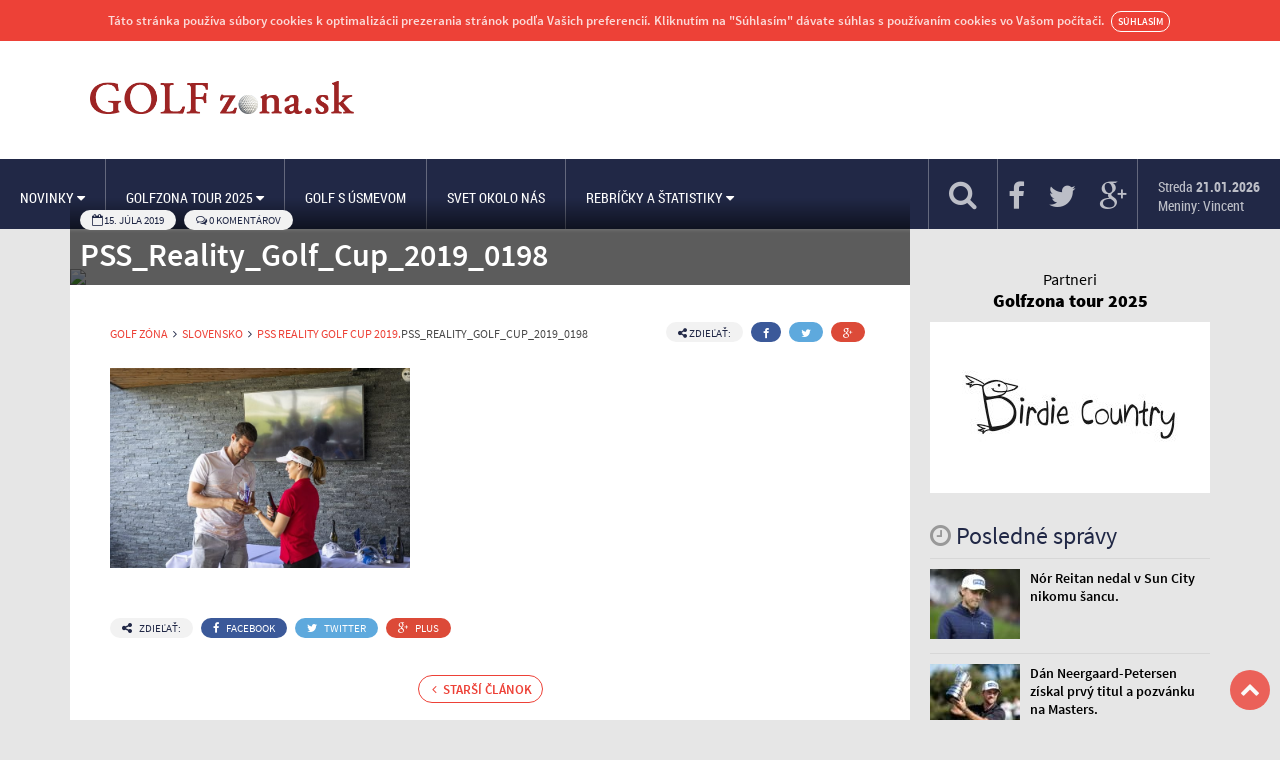

--- FILE ---
content_type: text/html; charset=UTF-8
request_url: https://www.golfzona.sk/slovensko/pss-reality-golf-cup-2019/attachment/pss_reality_golf_cup_2019_0198/
body_size: 12738
content:
<!doctype html>
<!--[if lt IE 7]>      <html class="no-js lt-ie9 lt-ie8 lt-ie7" lang="sk"> <![endif]-->
<!--[if IE 7]>         <html class="no-js lt-ie9 lt-ie8" lang="sk"> <![endif]-->
<!--[if IE 8]>         <html class="no-js lt-ie9" lang="sk"> <![endif]-->
<!--[if gt IE 8]><!--> <html class="no-js" lang="sk"> <!--<![endif]-->
    <html class="no-js" lang="sk-SK">
        <head>
            <meta charset="utf-8">
            <meta http-equiv="X-UA-Compatible" content="IE=edge,chrome=1">
            <meta id="viewport" name="viewport" content="width=device-width, initial-scale=1">
            <meta http-equiv="Cache-control" content="public">

            <link rel="alternate" type="application/rss+xml" title="Golf Zóna Feed" href="https://www.golfzona.sk/feed/">

            <script>
                // Viewport settings
                function setViewport() {
                    if (screen.width <= 480) {
                        document.getElementById("viewport").setAttribute("content", "width=480");
                    }
                    else {
                        document.getElementById("viewport").setAttribute("content", "width=device-width, initial-scale=1");
                    }
                }
                setViewport();
                // Listen for orientation changes
                window.addEventListener("orientationchange", function () {
                    setViewport();
                }, false);
            </script>

            <meta name='robots' content='index, follow, max-image-preview:large, max-snippet:-1, max-video-preview:-1' />

	<!-- This site is optimized with the Yoast SEO plugin v26.6 - https://yoast.com/wordpress/plugins/seo/ -->
	<title>PSS_Reality_Golf_Cup_2019_0198 - Golf Zóna</title>
	<link rel="canonical" href="https://www.golfzona.sk/slovensko/pss-reality-golf-cup-2019/attachment/pss_reality_golf_cup_2019_0198/" />
	<meta property="og:locale" content="sk_SK" />
	<meta property="og:type" content="article" />
	<meta property="og:title" content="PSS_Reality_Golf_Cup_2019_0198 - Golf Zóna" />
	<meta property="og:url" content="https://www.golfzona.sk/slovensko/pss-reality-golf-cup-2019/attachment/pss_reality_golf_cup_2019_0198/" />
	<meta property="og:site_name" content="Golf Zóna" />
	<meta property="article:publisher" content="https://www.facebook.com/pages/Golfzona/39644203733" />
	<meta property="og:image" content="https://www.golfzona.sk/slovensko/pss-reality-golf-cup-2019/attachment/pss_reality_golf_cup_2019_0198" />
	<meta property="og:image:width" content="6720" />
	<meta property="og:image:height" content="4480" />
	<meta property="og:image:type" content="image/jpeg" />
	<meta name="twitter:card" content="summary_large_image" />
	<script type="application/ld+json" class="yoast-schema-graph">{"@context":"https://schema.org","@graph":[{"@type":"WebPage","@id":"https://www.golfzona.sk/slovensko/pss-reality-golf-cup-2019/attachment/pss_reality_golf_cup_2019_0198/","url":"https://www.golfzona.sk/slovensko/pss-reality-golf-cup-2019/attachment/pss_reality_golf_cup_2019_0198/","name":"PSS_Reality_Golf_Cup_2019_0198 - Golf Zóna","isPartOf":{"@id":"http://www.golfzona.sk/#website"},"primaryImageOfPage":{"@id":"https://www.golfzona.sk/slovensko/pss-reality-golf-cup-2019/attachment/pss_reality_golf_cup_2019_0198/#primaryimage"},"image":{"@id":"https://www.golfzona.sk/slovensko/pss-reality-golf-cup-2019/attachment/pss_reality_golf_cup_2019_0198/#primaryimage"},"thumbnailUrl":"https://www.golfzona.sk/wp-content/uploads/2019/07/PSS_Reality_Golf_Cup_2019_0198.jpg","datePublished":"2019-07-15T10:34:02+00:00","breadcrumb":{"@id":"https://www.golfzona.sk/slovensko/pss-reality-golf-cup-2019/attachment/pss_reality_golf_cup_2019_0198/#breadcrumb"},"inLanguage":"sk-SK","potentialAction":[{"@type":"ReadAction","target":["https://www.golfzona.sk/slovensko/pss-reality-golf-cup-2019/attachment/pss_reality_golf_cup_2019_0198/"]}]},{"@type":"ImageObject","inLanguage":"sk-SK","@id":"https://www.golfzona.sk/slovensko/pss-reality-golf-cup-2019/attachment/pss_reality_golf_cup_2019_0198/#primaryimage","url":"https://www.golfzona.sk/wp-content/uploads/2019/07/PSS_Reality_Golf_Cup_2019_0198.jpg","contentUrl":"https://www.golfzona.sk/wp-content/uploads/2019/07/PSS_Reality_Golf_Cup_2019_0198.jpg","width":6720,"height":4480},{"@type":"BreadcrumbList","@id":"https://www.golfzona.sk/slovensko/pss-reality-golf-cup-2019/attachment/pss_reality_golf_cup_2019_0198/#breadcrumb","itemListElement":[{"@type":"ListItem","position":1,"name":"Domáca stránka","item":"http://www.golfzona.sk/"},{"@type":"ListItem","position":2,"name":"PSS Reality Golf Cup 2019.","item":"http://www.golfzona.sk/slovensko/pss-reality-golf-cup-2019/"},{"@type":"ListItem","position":3,"name":"PSS_Reality_Golf_Cup_2019_0198"}]},{"@type":"WebSite","@id":"http://www.golfzona.sk/#website","url":"http://www.golfzona.sk/","name":"Golf Zóna","description":"Golf na Slovensku a vo svete","potentialAction":[{"@type":"SearchAction","target":{"@type":"EntryPoint","urlTemplate":"http://www.golfzona.sk/?s={search_term_string}"},"query-input":{"@type":"PropertyValueSpecification","valueRequired":true,"valueName":"search_term_string"}}],"inLanguage":"sk-SK"}]}</script>
	<!-- / Yoast SEO plugin. -->


<link rel="alternate" type="application/rss+xml" title="RSS kanál komentárov webu Golf Zóna &raquo; ku článku PSS_Reality_Golf_Cup_2019_0198" href="https://www.golfzona.sk/slovensko/pss-reality-golf-cup-2019/attachment/pss_reality_golf_cup_2019_0198/feed/" />
<link rel="alternate" title="oEmbed (JSON)" type="application/json+oembed" href="https://www.golfzona.sk/wp-json/oembed/1.0/embed?url=https%3A%2F%2Fwww.golfzona.sk%2Fslovensko%2Fpss-reality-golf-cup-2019%2Fattachment%2Fpss_reality_golf_cup_2019_0198%2F" />
<link rel="alternate" title="oEmbed (XML)" type="text/xml+oembed" href="https://www.golfzona.sk/wp-json/oembed/1.0/embed?url=https%3A%2F%2Fwww.golfzona.sk%2Fslovensko%2Fpss-reality-golf-cup-2019%2Fattachment%2Fpss_reality_golf_cup_2019_0198%2F&#038;format=xml" />
<style id='wp-img-auto-sizes-contain-inline-css' type='text/css'>
img:is([sizes=auto i],[sizes^="auto," i]){contain-intrinsic-size:3000px 1500px}
/*# sourceURL=wp-img-auto-sizes-contain-inline-css */
</style>
<link rel='stylesheet' id='dashicons-css' href='https://www.golfzona.sk/wp-includes/css/dashicons.min.css?ver=3b9ded090bc6ccf5e141731a34986533' type='text/css' media='all' />
<link rel='stylesheet' id='post-views-counter-frontend-css' href='https://www.golfzona.sk/wp-content/plugins/post-views-counter/css/frontend.min.css?ver=1.6.0' type='text/css' media='all' />
<style id='wp-emoji-styles-inline-css' type='text/css'>

	img.wp-smiley, img.emoji {
		display: inline !important;
		border: none !important;
		box-shadow: none !important;
		height: 1em !important;
		width: 1em !important;
		margin: 0 0.07em !important;
		vertical-align: -0.1em !important;
		background: none !important;
		padding: 0 !important;
	}
/*# sourceURL=wp-emoji-styles-inline-css */
</style>
<link rel='stylesheet' id='wp-block-library-css' href='https://www.golfzona.sk/wp-includes/css/dist/block-library/style.min.css?ver=3b9ded090bc6ccf5e141731a34986533' type='text/css' media='all' />
<style id='global-styles-inline-css' type='text/css'>
:root{--wp--preset--aspect-ratio--square: 1;--wp--preset--aspect-ratio--4-3: 4/3;--wp--preset--aspect-ratio--3-4: 3/4;--wp--preset--aspect-ratio--3-2: 3/2;--wp--preset--aspect-ratio--2-3: 2/3;--wp--preset--aspect-ratio--16-9: 16/9;--wp--preset--aspect-ratio--9-16: 9/16;--wp--preset--color--black: #000000;--wp--preset--color--cyan-bluish-gray: #abb8c3;--wp--preset--color--white: #ffffff;--wp--preset--color--pale-pink: #f78da7;--wp--preset--color--vivid-red: #cf2e2e;--wp--preset--color--luminous-vivid-orange: #ff6900;--wp--preset--color--luminous-vivid-amber: #fcb900;--wp--preset--color--light-green-cyan: #7bdcb5;--wp--preset--color--vivid-green-cyan: #00d084;--wp--preset--color--pale-cyan-blue: #8ed1fc;--wp--preset--color--vivid-cyan-blue: #0693e3;--wp--preset--color--vivid-purple: #9b51e0;--wp--preset--gradient--vivid-cyan-blue-to-vivid-purple: linear-gradient(135deg,rgb(6,147,227) 0%,rgb(155,81,224) 100%);--wp--preset--gradient--light-green-cyan-to-vivid-green-cyan: linear-gradient(135deg,rgb(122,220,180) 0%,rgb(0,208,130) 100%);--wp--preset--gradient--luminous-vivid-amber-to-luminous-vivid-orange: linear-gradient(135deg,rgb(252,185,0) 0%,rgb(255,105,0) 100%);--wp--preset--gradient--luminous-vivid-orange-to-vivid-red: linear-gradient(135deg,rgb(255,105,0) 0%,rgb(207,46,46) 100%);--wp--preset--gradient--very-light-gray-to-cyan-bluish-gray: linear-gradient(135deg,rgb(238,238,238) 0%,rgb(169,184,195) 100%);--wp--preset--gradient--cool-to-warm-spectrum: linear-gradient(135deg,rgb(74,234,220) 0%,rgb(151,120,209) 20%,rgb(207,42,186) 40%,rgb(238,44,130) 60%,rgb(251,105,98) 80%,rgb(254,248,76) 100%);--wp--preset--gradient--blush-light-purple: linear-gradient(135deg,rgb(255,206,236) 0%,rgb(152,150,240) 100%);--wp--preset--gradient--blush-bordeaux: linear-gradient(135deg,rgb(254,205,165) 0%,rgb(254,45,45) 50%,rgb(107,0,62) 100%);--wp--preset--gradient--luminous-dusk: linear-gradient(135deg,rgb(255,203,112) 0%,rgb(199,81,192) 50%,rgb(65,88,208) 100%);--wp--preset--gradient--pale-ocean: linear-gradient(135deg,rgb(255,245,203) 0%,rgb(182,227,212) 50%,rgb(51,167,181) 100%);--wp--preset--gradient--electric-grass: linear-gradient(135deg,rgb(202,248,128) 0%,rgb(113,206,126) 100%);--wp--preset--gradient--midnight: linear-gradient(135deg,rgb(2,3,129) 0%,rgb(40,116,252) 100%);--wp--preset--font-size--small: 13px;--wp--preset--font-size--medium: 20px;--wp--preset--font-size--large: 36px;--wp--preset--font-size--x-large: 42px;--wp--preset--spacing--20: 0.44rem;--wp--preset--spacing--30: 0.67rem;--wp--preset--spacing--40: 1rem;--wp--preset--spacing--50: 1.5rem;--wp--preset--spacing--60: 2.25rem;--wp--preset--spacing--70: 3.38rem;--wp--preset--spacing--80: 5.06rem;--wp--preset--shadow--natural: 6px 6px 9px rgba(0, 0, 0, 0.2);--wp--preset--shadow--deep: 12px 12px 50px rgba(0, 0, 0, 0.4);--wp--preset--shadow--sharp: 6px 6px 0px rgba(0, 0, 0, 0.2);--wp--preset--shadow--outlined: 6px 6px 0px -3px rgb(255, 255, 255), 6px 6px rgb(0, 0, 0);--wp--preset--shadow--crisp: 6px 6px 0px rgb(0, 0, 0);}:where(.is-layout-flex){gap: 0.5em;}:where(.is-layout-grid){gap: 0.5em;}body .is-layout-flex{display: flex;}.is-layout-flex{flex-wrap: wrap;align-items: center;}.is-layout-flex > :is(*, div){margin: 0;}body .is-layout-grid{display: grid;}.is-layout-grid > :is(*, div){margin: 0;}:where(.wp-block-columns.is-layout-flex){gap: 2em;}:where(.wp-block-columns.is-layout-grid){gap: 2em;}:where(.wp-block-post-template.is-layout-flex){gap: 1.25em;}:where(.wp-block-post-template.is-layout-grid){gap: 1.25em;}.has-black-color{color: var(--wp--preset--color--black) !important;}.has-cyan-bluish-gray-color{color: var(--wp--preset--color--cyan-bluish-gray) !important;}.has-white-color{color: var(--wp--preset--color--white) !important;}.has-pale-pink-color{color: var(--wp--preset--color--pale-pink) !important;}.has-vivid-red-color{color: var(--wp--preset--color--vivid-red) !important;}.has-luminous-vivid-orange-color{color: var(--wp--preset--color--luminous-vivid-orange) !important;}.has-luminous-vivid-amber-color{color: var(--wp--preset--color--luminous-vivid-amber) !important;}.has-light-green-cyan-color{color: var(--wp--preset--color--light-green-cyan) !important;}.has-vivid-green-cyan-color{color: var(--wp--preset--color--vivid-green-cyan) !important;}.has-pale-cyan-blue-color{color: var(--wp--preset--color--pale-cyan-blue) !important;}.has-vivid-cyan-blue-color{color: var(--wp--preset--color--vivid-cyan-blue) !important;}.has-vivid-purple-color{color: var(--wp--preset--color--vivid-purple) !important;}.has-black-background-color{background-color: var(--wp--preset--color--black) !important;}.has-cyan-bluish-gray-background-color{background-color: var(--wp--preset--color--cyan-bluish-gray) !important;}.has-white-background-color{background-color: var(--wp--preset--color--white) !important;}.has-pale-pink-background-color{background-color: var(--wp--preset--color--pale-pink) !important;}.has-vivid-red-background-color{background-color: var(--wp--preset--color--vivid-red) !important;}.has-luminous-vivid-orange-background-color{background-color: var(--wp--preset--color--luminous-vivid-orange) !important;}.has-luminous-vivid-amber-background-color{background-color: var(--wp--preset--color--luminous-vivid-amber) !important;}.has-light-green-cyan-background-color{background-color: var(--wp--preset--color--light-green-cyan) !important;}.has-vivid-green-cyan-background-color{background-color: var(--wp--preset--color--vivid-green-cyan) !important;}.has-pale-cyan-blue-background-color{background-color: var(--wp--preset--color--pale-cyan-blue) !important;}.has-vivid-cyan-blue-background-color{background-color: var(--wp--preset--color--vivid-cyan-blue) !important;}.has-vivid-purple-background-color{background-color: var(--wp--preset--color--vivid-purple) !important;}.has-black-border-color{border-color: var(--wp--preset--color--black) !important;}.has-cyan-bluish-gray-border-color{border-color: var(--wp--preset--color--cyan-bluish-gray) !important;}.has-white-border-color{border-color: var(--wp--preset--color--white) !important;}.has-pale-pink-border-color{border-color: var(--wp--preset--color--pale-pink) !important;}.has-vivid-red-border-color{border-color: var(--wp--preset--color--vivid-red) !important;}.has-luminous-vivid-orange-border-color{border-color: var(--wp--preset--color--luminous-vivid-orange) !important;}.has-luminous-vivid-amber-border-color{border-color: var(--wp--preset--color--luminous-vivid-amber) !important;}.has-light-green-cyan-border-color{border-color: var(--wp--preset--color--light-green-cyan) !important;}.has-vivid-green-cyan-border-color{border-color: var(--wp--preset--color--vivid-green-cyan) !important;}.has-pale-cyan-blue-border-color{border-color: var(--wp--preset--color--pale-cyan-blue) !important;}.has-vivid-cyan-blue-border-color{border-color: var(--wp--preset--color--vivid-cyan-blue) !important;}.has-vivid-purple-border-color{border-color: var(--wp--preset--color--vivid-purple) !important;}.has-vivid-cyan-blue-to-vivid-purple-gradient-background{background: var(--wp--preset--gradient--vivid-cyan-blue-to-vivid-purple) !important;}.has-light-green-cyan-to-vivid-green-cyan-gradient-background{background: var(--wp--preset--gradient--light-green-cyan-to-vivid-green-cyan) !important;}.has-luminous-vivid-amber-to-luminous-vivid-orange-gradient-background{background: var(--wp--preset--gradient--luminous-vivid-amber-to-luminous-vivid-orange) !important;}.has-luminous-vivid-orange-to-vivid-red-gradient-background{background: var(--wp--preset--gradient--luminous-vivid-orange-to-vivid-red) !important;}.has-very-light-gray-to-cyan-bluish-gray-gradient-background{background: var(--wp--preset--gradient--very-light-gray-to-cyan-bluish-gray) !important;}.has-cool-to-warm-spectrum-gradient-background{background: var(--wp--preset--gradient--cool-to-warm-spectrum) !important;}.has-blush-light-purple-gradient-background{background: var(--wp--preset--gradient--blush-light-purple) !important;}.has-blush-bordeaux-gradient-background{background: var(--wp--preset--gradient--blush-bordeaux) !important;}.has-luminous-dusk-gradient-background{background: var(--wp--preset--gradient--luminous-dusk) !important;}.has-pale-ocean-gradient-background{background: var(--wp--preset--gradient--pale-ocean) !important;}.has-electric-grass-gradient-background{background: var(--wp--preset--gradient--electric-grass) !important;}.has-midnight-gradient-background{background: var(--wp--preset--gradient--midnight) !important;}.has-small-font-size{font-size: var(--wp--preset--font-size--small) !important;}.has-medium-font-size{font-size: var(--wp--preset--font-size--medium) !important;}.has-large-font-size{font-size: var(--wp--preset--font-size--large) !important;}.has-x-large-font-size{font-size: var(--wp--preset--font-size--x-large) !important;}
/*# sourceURL=global-styles-inline-css */
</style>

<style id='classic-theme-styles-inline-css' type='text/css'>
/*! This file is auto-generated */
.wp-block-button__link{color:#fff;background-color:#32373c;border-radius:9999px;box-shadow:none;text-decoration:none;padding:calc(.667em + 2px) calc(1.333em + 2px);font-size:1.125em}.wp-block-file__button{background:#32373c;color:#fff;text-decoration:none}
/*# sourceURL=/wp-includes/css/classic-themes.min.css */
</style>
<link rel='stylesheet' id='wp-components-css' href='https://www.golfzona.sk/wp-includes/css/dist/components/style.min.css?ver=3b9ded090bc6ccf5e141731a34986533' type='text/css' media='all' />
<link rel='stylesheet' id='wp-preferences-css' href='https://www.golfzona.sk/wp-includes/css/dist/preferences/style.min.css?ver=3b9ded090bc6ccf5e141731a34986533' type='text/css' media='all' />
<link rel='stylesheet' id='wp-block-editor-css' href='https://www.golfzona.sk/wp-includes/css/dist/block-editor/style.min.css?ver=3b9ded090bc6ccf5e141731a34986533' type='text/css' media='all' />
<link rel='stylesheet' id='popup-maker-block-library-style-css' href='https://www.golfzona.sk/wp-content/plugins/popup-maker/dist/packages/block-library-style.css?ver=dbea705cfafe089d65f1' type='text/css' media='all' />
<link rel='stylesheet' id='contact-form-7-css' href='https://www.golfzona.sk/wp-content/plugins/contact-form-7/includes/css/styles.css?ver=6.1.4' type='text/css' media='all' />
<link rel='stylesheet' id='responsive-lightbox-swipebox-css' href='https://www.golfzona.sk/wp-content/plugins/responsive-lightbox/assets/swipebox/swipebox.min.css?ver=1.5.2' type='text/css' media='all' />
<link rel='stylesheet' id='crp-style-rounded-thumbs-css' href='https://www.golfzona.sk/wp-content/plugins/contextual-related-posts/css/rounded-thumbs.min.css?ver=4.1.0' type='text/css' media='all' />
<style id='crp-style-rounded-thumbs-inline-css' type='text/css'>

			.crp_related.crp-rounded-thumbs a {
				width: 150px;
                height: 150px;
				text-decoration: none;
			}
			.crp_related.crp-rounded-thumbs img {
				max-width: 150px;
				margin: auto;
			}
			.crp_related.crp-rounded-thumbs .crp_title {
				width: 100%;
			}
			
/*# sourceURL=crp-style-rounded-thumbs-inline-css */
</style>
<link rel='stylesheet' id='app-css' href='https://www.golfzona.sk/wp-content/themes/golfzona/assets/css/app.css' type='text/css' media='all' />
<script type="text/javascript" src="https://www.golfzona.sk/wp-content/themes/golfzona/assets/bower_components/jquery/dist/jquery.min.js" id="jquery-js"></script>
<script type="text/javascript" defer src="https://www.golfzona.sk/wp-content/plugins/responsive-lightbox/assets/swipebox/jquery.swipebox.min.js?ver=1.5.2" id="responsive-lightbox-swipebox-js"></script>
<script type="text/javascript" defer src="https://www.golfzona.sk/wp-includes/js/underscore.min.js?ver=1.13.7" id="underscore-js"></script>
<script type="text/javascript" defer src="https://www.golfzona.sk/wp-content/plugins/responsive-lightbox/assets/infinitescroll/infinite-scroll.pkgd.min.js?ver=4.0.1" id="responsive-lightbox-infinite-scroll-js"></script>
<script type="text/javascript" id="responsive-lightbox-js-before">
/* <![CDATA[ */
var rlArgs = {"script":"swipebox","selector":"lightbox","customEvents":"","activeGalleries":true,"animation":true,"hideCloseButtonOnMobile":false,"removeBarsOnMobile":false,"hideBars":true,"hideBarsDelay":5000,"videoMaxWidth":1080,"useSVG":true,"loopAtEnd":false,"woocommerce_gallery":false,"ajaxurl":"https:\/\/www.golfzona.sk\/wp-admin\/admin-ajax.php","nonce":"9f6298686f","preview":false,"postId":6068,"scriptExtension":false};

//# sourceURL=responsive-lightbox-js-before
/* ]]> */
</script>
<script type="text/javascript" defer src="https://www.golfzona.sk/wp-content/plugins/responsive-lightbox/js/front.js?ver=2.5.5" id="responsive-lightbox-js"></script>
<link rel="https://api.w.org/" href="https://www.golfzona.sk/wp-json/" /><link rel="alternate" title="JSON" type="application/json" href="https://www.golfzona.sk/wp-json/wp/v2/media/6068" /><link rel="EditURI" type="application/rsd+xml" title="RSD" href="https://www.golfzona.sk/xmlrpc.php?rsd" />

<link rel='shortlink' href='https://www.golfzona.sk/?p=6068' />

<!-- This site is using AdRotate v5.17.1 to display their advertisements - https://ajdg.solutions/ -->
<!-- AdRotate CSS -->
<style type="text/css" media="screen">
	.g { margin:0px; padding:0px; overflow:hidden; line-height:1; zoom:1; }
	.g img { height:auto; }
	.g-col { position:relative; float:left; }
	.g-col:first-child { margin-left: 0; }
	.g-col:last-child { margin-right: 0; }
	@media only screen and (max-width: 480px) {
		.g-col, .g-dyn, .g-single { width:100%; margin-left:0; margin-right:0; }
	}
</style>
<!-- /AdRotate CSS -->

<script type="text/javascript">
(function(url){
	if(/(?:Chrome\/26\.0\.1410\.63 Safari\/537\.31|WordfenceTestMonBot)/.test(navigator.userAgent)){ return; }
	var addEvent = function(evt, handler) {
		if (window.addEventListener) {
			document.addEventListener(evt, handler, false);
		} else if (window.attachEvent) {
			document.attachEvent('on' + evt, handler);
		}
	};
	var removeEvent = function(evt, handler) {
		if (window.removeEventListener) {
			document.removeEventListener(evt, handler, false);
		} else if (window.detachEvent) {
			document.detachEvent('on' + evt, handler);
		}
	};
	var evts = 'contextmenu dblclick drag dragend dragenter dragleave dragover dragstart drop keydown keypress keyup mousedown mousemove mouseout mouseover mouseup mousewheel scroll'.split(' ');
	var logHuman = function() {
		if (window.wfLogHumanRan) { return; }
		window.wfLogHumanRan = true;
		var wfscr = document.createElement('script');
		wfscr.type = 'text/javascript';
		wfscr.async = true;
		wfscr.src = url + '&r=' + Math.random();
		(document.getElementsByTagName('head')[0]||document.getElementsByTagName('body')[0]).appendChild(wfscr);
		for (var i = 0; i < evts.length; i++) {
			removeEvent(evts[i], logHuman);
		}
	};
	for (var i = 0; i < evts.length; i++) {
		addEvent(evts[i], logHuman);
	}
})('//www.golfzona.sk/?wordfence_lh=1&hid=C0A96A72BC69200CFAE6DF06FFEF6FB7');
</script>
            <link rel="apple-touch-icon-precomposed" sizes="57x57" href="https://www.golfzona.sk/wp-content/themes/golfzona/assets/favicon/apple-touch-icon-57x57.png" />
            <link rel="apple-touch-icon-precomposed" sizes="114x114" href="https://www.golfzona.sk/wp-content/themes/golfzona/assets/favicon/apple-touch-icon-114x114.png" />
            <link rel="apple-touch-icon-precomposed" sizes="72x72" href="https://www.golfzona.sk/wp-content/themes/golfzona/assets/favicon/apple-touch-icon-72x72.png" />
            <link rel="apple-touch-icon-precomposed" sizes="144x144" href="https://www.golfzona.sk/wp-content/themes/golfzona/assets/favicon/apple-touch-icon-144x144.png" />
            <link rel="apple-touch-icon-precomposed" sizes="60x60" href="https://www.golfzona.sk/wp-content/themes/golfzona/assets/favicon/apple-touch-icon-60x60.png" />
            <link rel="apple-touch-icon-precomposed" sizes="120x120" href="https://www.golfzona.sk/wp-content/themes/golfzona/assets/favicon/apple-touch-icon-120x120.png" />
            <link rel="apple-touch-icon-precomposed" sizes="76x76" href="https://www.golfzona.sk/wp-content/themes/golfzona/assets/favicon/apple-touch-icon-76x76.png" />
            <link rel="apple-touch-icon-precomposed" sizes="152x152" href="https://www.golfzona.sk/wp-content/themes/golfzona/assets/favicon/apple-touch-icon-152x152.png" />
            <link rel="icon" type="image/png" href="https://www.golfzona.sk/wp-content/themes/golfzona/assets/favicon/favicon-196x196.png" sizes="196x196" />
            <link rel="icon" type="image/png" href="https://www.golfzona.sk/wp-content/themes/golfzona/assets/favicon/favicon-32x32.png" sizes="32x32" />
            <link rel="icon" type="image/png" href="https://www.golfzona.sk/wp-content/themes/golfzona/assets/favicon/favicon-16x16.png" sizes="16x16" />
            <link rel="icon" type="image/png" href="https://www.golfzona.sk/wp-content/themes/golfzona/assets/favicon/favicon-128.png" sizes="128x128" />
            <meta name="msapplication-TileColor" content="#FFFFFF" />
            <meta name="msapplication-TileImage" content="https://www.golfzona.sk/wp-content/themes/golfzona/assets/favicon/mstile-144x144.png" />

        </head>
<body >

    <!--[if lt IE 8]>
      <div class="alert alert-warning">
    You are using an <strong>outdated</strong> browser. Please <a href="http://browsehappy.com/">upgrade your browser</a> to improve your experience.      </div>
    <![endif]-->

    <!-- Facebook SDK -->
    <div id="fb-root"></div>
    <script>
        (function (d, s, id) {
            var js, fjs = d.getElementsByTagName(s)[0];
            if (d.getElementById(id))
                return;
            js = d.createElement(s);
            js.id = id;
            js.src = "//connect.facebook.net/sk_SK/sdk.js#xfbml=1&version=v2.3";
            fjs.parentNode.insertBefore(js, fjs);
        }(document, 'script', 'facebook-jssdk'));
    </script>

    <div id="cookie_hello" class="hello primary">Táto stránka používa súbory cookies k optimalizácii prezerania stránok podľa Vašich preferencií. Kliknutím na "Súhlasím" dávate súhlas s používaním cookies vo Vašom počítači. <a href="#" title="" class="btn close">Súhlasím</a></div>
    <div class="wrapper">
        <header class="banner">
    <div class="top_banner">
        <div class="container">
            <h1 id="logo">
                <a href="https://www.golfzona.sk/" title="Golf Zóna">
                    <img src="https://www.golfzona.sk/wp-content/themes/golfzona/assets/img/golfzona-logo.png" class="img-responsive" alt="Golf Zóna" />
                </a>
            </h1>
            <div class="top_ad">
                <!-- Either there are no banners, they are disabled or none qualified for this location! -->            </div>
        </div>
    </div>
    <div class="nav_banner">
        <div id="toggle" class="toggle">
            <div class="one"></div>
            <div class="two"></div>
            <div class="three"></div>
        </div>
        <nav id="menu">
            <ul class="second_nav">
                <li class="item_search">
                    <a href="#" title="Vyhľadávať na webe"><i class="fa fa-search"></i></a>
                    <div class="search_box">
                        <form role="search" method="get" class="search-form form-inline" action="https://www.golfzona.sk/">
                            <input type="search" class="form-control" placeholder="Zadajte text a stlačte enter" value="" name="s" />
                        </form>
                    </div>
                </li>
                <li class="item_social">
                                        <a href="#" title="Facebook" target="_blank"><i class="fa fa-facebook"></i></a>
                    <a href="#" title="Twitter" target="_blank"><i class="fa fa-twitter"></i></a>
                    <a href="#" title="Google Plus" target="_blank"><i class="fa fa-google-plus"></i></a>
                </li>
                <li class="item_day">
                    <a href="javascript:void(0)">Streda <strong>21.01.2026</strong><br>
                        Meniny:
                        Vincent</a>
                </li>
            </ul>
            <ul id="menu-primary-navigation" class="navigation"><li class="dropdown menu-novinky"><a class="dropdown-toggle" data-toggle="dropdown" data-target="#" href="http://www.golfzona.sk/">Novinky <i class="fa fa-caret-down"></i></a>
<ul class="submenu">
	<li class="menu-slovensko"><a href="https://www.golfzona.sk/slovensko/">Slovensko</a></li>
	<li class="menu-zahranicie"><a href="https://www.golfzona.sk/zahranicie/">Zahraničie</a></li>
	<li class="menu-ryder-cup"><a href="https://www.golfzona.sk/ryder-cup/">Ryder Cup</a></li>
	<li class="menu-svet-okolo-nas"><a href="https://www.golfzona.sk/svet-okolo-nas/">Svet okolo nás</a></li>
</ul>
</li>
<li class="dropdown menu-golfzona-tour-2025"><a class="dropdown-toggle" data-toggle="dropdown" data-target="#" href="http://golfzonatour.sk/">Golfzona Tour 2025 <i class="fa fa-caret-down"></i></a>
<ul class="submenu">
	<li class="menu-propozicie-golfzona-tour-2025"><a href="https://www.golfzona.sk/propozicie-golfzona-tour-2023/">Propozície GolfZóna Tour 2025</a></li>
	<li class="menu-terminy-golfzona-tour-2025"><a href="https://www.golfzona.sk/terminy-golfzona-tour-2023/">Termíny GolfZóna Tour 2025</a></li>
	<li class="menu-priebezne-vysledky-golfzona-tour-2025"><a href="https://www.golfzona.sk/priebezne-vysledky-golfzona-tour-2025/">Priebežné výsledky GolfZóna Tour 2025</a></li>
	<li class="menu-fotogalerie-golfzona-tour-2025"><a href="https://www.golfzona.sk/fotogalerie-golfzona-tour-2025/">Fotogalérie GolfZóna Tour 2025</a></li>
</ul>
</li>
<li class="menu-golf-s-usmevom"><a href="https://www.golfzona.sk/golf-s-usmevom/">Golf s úsmevom</a></li>
<li class="menu-svet-okolo-nas"><a href="https://www.golfzona.sk/svet-okolo-nas/">Svet okolo nás</a></li>
<li class="dropdown menu-rebricky-a-statistiky"><a class="dropdown-toggle" data-toggle="dropdown" data-target="#" href="https://www.golfzona.sk/rebricky-a-statistiky/">Rebríčky a štatistiky <i class="fa fa-caret-down"></i></a>
<ul class="submenu">
	<li class="menu-world-ranking"><a href="https://www.golfzona.sk/rebricky-statistiky/world-ranking/">World Ranking</a></li>
	<li class="menu-pga-tour"><a href="https://www.golfzona.sk/rebricky-statistiky/usa/">PGA Tour</a></li>
	<li class="menu-dp-world-tour"><a href="https://www.golfzona.sk/rebricky-statistiky/europa/">DP World Tour</a></li>
</ul>
</li>
</ul>        </nav>
    </div>
</header>        <div class="wrap" role="document">
                <div class="main_content article_detail">
        <main class="main" role="main">
            <article class="article">
                <div class="banner_item">
                    <figure class="banner_img">
                        <img src="http://66.172.33.221/dev/golfzona/wp-content/uploads/2015/07/golfzona-default-752x499.jpg" class="total-responsive"/>                    </figure>
                    <header class="banner_caption">
                        <div class="meta">
                                                        <div class="meta_item"><i class="fa fa-calendar-o"></i> 15. júla 2019</div>
                            <div class="meta_item"><a href="#comments" title=""><i class="fa fa-comments-o"></i> <span class="dsq-postid" data-dsqidentifier="6068 https://www.golfzona.sk/wp-content/uploads/2019/07/PSS_Reality_Golf_Cup_2019_0198.jpg">0 komentárov</span></a></div>
                        </div>
                        <h1 class="title">PSS_Reality_Golf_Cup_2019_0198</h1>
                    </header>
                </div>
                <div class="content">

                    <div class="meta share">
                        <div class="meta_item"><i class="fa fa-share-alt"></i> Zdieľať:</div>
                        <div class="meta_item fb"><a href="https://www.facebook.com/sharer/sharer.php?u=https%3A%2F%2Fwww.golfzona.sk%2Fslovensko%2Fpss-reality-golf-cup-2019%2Fattachment%2Fpss_reality_golf_cup_2019_0198%2F" target="_blank"><i class="fa fa-facebook"></i></a></div>
                        <div class="meta_item tw"><a href="https://twitter.com/intent/tweet?text=https%3A%2F%2Fwww.golfzona.sk%2Fslovensko%2Fpss-reality-golf-cup-2019%2Fattachment%2Fpss_reality_golf_cup_2019_0198%2F" target="_blank"><i class="fa fa-twitter"></i></a></div>
                        <div class="meta_item gp"><a href="https://plus.google.com/share?url=https%3A%2F%2Fwww.golfzona.sk%2Fslovensko%2Fpss-reality-golf-cup-2019%2Fattachment%2Fpss_reality_golf_cup_2019_0198%2F" target="_blank"><i class="fa fa-google-plus"></i></a></div>
                    </div>
                    <ol class="breadcrumb" xmlns:v="http://rdf.data-vocabulary.org/#">
    <!-- Breadcrumb NavXT 7.5.0 -->
<li><a rel="v:url" property="v:title" title="Go to Golf Zóna." href="https://www.golfzona.sk" class="home">Golf Zóna</a></li><li><a rel="v:url" property="v:title" title="Go to the Slovensko category archives." href="https://www.golfzona.sk/slovensko/" class="taxonomy category">Slovensko</a></li><li><a rel="v:url" property="v:title" title="Go to PSS Reality Golf Cup 2019.." href="https://www.golfzona.sk/slovensko/pss-reality-golf-cup-2019/" class="post post-post">PSS Reality Golf Cup 2019.</a></li><span typeof="v:Breadcrumb"><span property="v:title">PSS_Reality_Golf_Cup_2019_0198</span></span></ol>                                        <p class="attachment"><a class=" rl-gallery-link"  href='https://www.golfzona.sk/wp-content/uploads/2019/07/PSS_Reality_Golf_Cup_2019_0198.jpg' title="" data-rl_title="" data-rl_caption="" data-rel="lightbox-gallery-0"><img fetchpriority="high" decoding="async" width="300" height="200" src="https://www.golfzona.sk/wp-content/uploads/2019/07/PSS_Reality_Golf_Cup_2019_0198.jpg" class="attachment-medium size-medium" alt="" srcset="https://www.golfzona.sk/wp-content/uploads/2019/07/PSS_Reality_Golf_Cup_2019_0198.jpg 6720w, https://www.golfzona.sk/wp-content/uploads/2019/07/PSS_Reality_Golf_Cup_2019_0198-768x512.jpg 768w, https://www.golfzona.sk/wp-content/uploads/2019/07/PSS_Reality_Golf_Cup_2019_0198-752x499.jpg 752w" sizes="(max-width: 300px) 100vw, 300px" /></a></p>
                                    </div>
                <div class="meta share_bottom">
                    <div class="meta_item"><i class="fa fa-share-alt"></i> Zdieľať:</div>
                    <div class="meta_item fb"><a href="https://www.facebook.com/sharer/sharer.php?u=https%3A%2F%2Fwww.golfzona.sk%2Fslovensko%2Fpss-reality-golf-cup-2019%2Fattachment%2Fpss_reality_golf_cup_2019_0198%2F" target="_blank"><i class="fa fa-facebook"></i> Facebook</a></div>
                    <div class="meta_item tw"><a href="https://twitter.com/intent/tweet?text=https%3A%2F%2Fwww.golfzona.sk%2Fslovensko%2Fpss-reality-golf-cup-2019%2Fattachment%2Fpss_reality_golf_cup_2019_0198%2F" target="_blank"><i class="fa fa-twitter"></i> Twitter</a></div>
                    <div class="meta_item gp"><a href="https://plus.google.com/share?url=https%3A%2F%2Fwww.golfzona.sk%2Fslovensko%2Fpss-reality-golf-cup-2019%2Fattachment%2Fpss_reality_golf_cup_2019_0198%2F" target="_blank"><i class="fa fa-google-plus"></i> Plus</a></div>
                </div>

                <div class="post_pagination">
	                <span class="prev_posts"><a href="https://www.golfzona.sk/slovensko/pss-reality-golf-cup-2019/" rel="prev"><i class="fa fa-angle-left"></i> Starší článok</a></span>
                    <span class="next_posts"></span>
                </div>

                <div class="comments" id="comments">
                    <h2>Komentáre</h2>
                    
<div id="disqus_thread"></div>
                </div>
            </article>
        </main>
        <aside class="sidebar" role="complementary">
	<div class="partners side_banner_item">
	<h1 class="title">Partneri</h1>
	<h2 class="title">Golfzona tour 2025</h2>
	<div id="partners__slider">
					<div class="partners__item">
									<a href="https://www.anasoft.sk" target="_blank">
						<img src="https://www.golfzona.sk/wp-content/uploads/2018/11/1golfzona_280x171.jpg" alt="">
					</a>
								</div>
					<div class="partners__item">
									<a href="https://www.kovyt.sk" target="_blank">
						<img src="https://www.golfzona.sk/wp-content/uploads/2022/04/kovyt-logo-002.png" alt="">
					</a>
								</div>
					<div class="partners__item">
									<a href="https://www.birdiecountry.com" target="_blank">
						<img src="https://www.golfzona.sk/wp-content/uploads/2018/11/5golfzona_280x171.jpg" alt="">
					</a>
								</div>
					<div class="partners__item">
									<a href="https://www.budis.sk" target="_blank">
						<img src="https://www.golfzona.sk/wp-content/uploads/2023/04/Budis-logo.jpg" alt="">
					</a>
								</div>
					<div class="partners__item">
									<a href="https://www.fabrici.sk" target="_blank">
						<img src="https://www.golfzona.sk/wp-content/uploads/2018/11/10golfzona_280x171.jpg" alt="">
					</a>
								</div>
					<div class="partners__item">
									<a href="https://www.granden.sk" target="_blank">
						<img src="https://www.golfzona.sk/wp-content/uploads/2024/04/Logo-Granden.jpg" alt="">
					</a>
								</div>
					<div class="partners__item">
									<a href="https://www.lmreklama.sk" target="_blank">
						<img src="https://www.golfzona.sk/wp-content/uploads/2018/11/22golfzona_280x171.jpg" alt="">
					</a>
								</div>
					<div class="partners__item">
									<img src="https://www.golfzona.sk/wp-content/uploads/2024/04/Logo-Diverea.jpg" alt="">
								</div>
					<div class="partners__item">
									<a href="https://www.kmsgolf.sk" target="_blank">
						<img src="https://www.golfzona.sk/wp-content/uploads/2019/06/image1.jpeg" alt="">
					</a>
								</div>
					<div class="partners__item">
									<a href="https://www.globesy.sk/sk/" target="_blank">
						<img src="https://www.golfzona.sk/wp-content/uploads/2025/05/Logo_GLOBESY_Zakladne-002-scaled.jpg" alt="">
					</a>
								</div>
					<div class="partners__item">
									<a href="https://www.nicolaus.sk/" target="_blank">
						<img src="https://www.golfzona.sk/wp-content/uploads/2025/05/StN_Group_logo-002.jpg" alt="">
					</a>
								</div>
					<div class="partners__item">
									<a href="https://www.nicolaus.sk/produkt/illy/" target="_blank">
						<img src="https://www.golfzona.sk/wp-content/uploads/2025/05/logoilly-002.jpg" alt="">
					</a>
								</div>
			</div>
</div>        <section class="article_widget widget">
    <header class="widget_header">
        <h1 class="title"><i class="fa fa-clock-o"></i> Posledné správy</h1>
    </header>
                <article class="item">
                <figure class="article_img">
                    <a href="https://www.golfzona.sk/zahranicie/nor-reitan-nedal-v-sun-city-nikomu-sancu/" title="Nór Reitan nedal v Sun City nikomu šancu.">
                        <img width="90" height="70" src="https://www.golfzona.sk/wp-content/uploads/2025/12/profimedia-1045308922-90x70.jpg" class="total-responsive wp-post-image" alt="" decoding="async" />                    </a>
                </figure>
                <div class="content">
                    <header class="article_title">
                        <h1 class="title"><a href="https://www.golfzona.sk/zahranicie/nor-reitan-nedal-v-sun-city-nikomu-sancu/" title="Nór Reitan nedal v Sun City nikomu šancu.">Nór Reitan nedal v Sun City nikomu šancu.</a></h1>
                    </header>
                </div>
            </article>
                    <article class="item">
                <figure class="article_img">
                    <a href="https://www.golfzona.sk/zahranicie/dan-neergaard-petersen-ziskal-prvy-titul-a-pozvanku-na-masters/" title="Dán Neergaard-Petersen získal prvý titul a pozvánku na Masters.">
                        <img width="90" height="70" src="https://www.golfzona.sk/wp-content/uploads/2025/12/profimedia-1057386008-90x70.jpg" class="total-responsive wp-post-image" alt="" decoding="async" />                    </a>
                </figure>
                <div class="content">
                    <header class="article_title">
                        <h1 class="title"><a href="https://www.golfzona.sk/zahranicie/dan-neergaard-petersen-ziskal-prvy-titul-a-pozvanku-na-masters/" title="Dán Neergaard-Petersen získal prvý titul a pozvánku na Masters.">Dán Neergaard-Petersen získal prvý titul a pozvánku na Masters.</a></h1>
                    </header>
                </div>
            </article>
                    <article class="item">
                <figure class="article_img">
                    <a href="https://www.golfzona.sk/zahranicie/adam-schenk-ukoncil-cakanie-na-titul-na-bermudach/" title="Adam Schenk ukončil čakanie na titul na Bermudách.">
                        <img width="90" height="70" src="https://www.golfzona.sk/wp-content/uploads/2025/11/profimedia-1052820928-90x70.jpg" class="total-responsive wp-post-image" alt="" decoding="async" loading="lazy" />                    </a>
                </figure>
                <div class="content">
                    <header class="article_title">
                        <h1 class="title"><a href="https://www.golfzona.sk/zahranicie/adam-schenk-ukoncil-cakanie-na-titul-na-bermudach/" title="Adam Schenk ukončil čakanie na titul na Bermudách.">Adam Schenk ukončil čakanie na titul na Bermudách.</a></h1>
                    </header>
                </div>
            </article>
                    <article class="item">
                <figure class="article_img">
                    <a href="https://www.golfzona.sk/zahranicie/mcilroy-stratil-sancu-na-double-v-dubaji-ale-je-kralom-sezony/" title="McIlroy stratil šancu na double v Dubaji, ale je kráľom sezóny.">
                        <img width="90" height="70" src="https://www.golfzona.sk/wp-content/uploads/2025/11/profimedia-1052759846-90x70.jpg" class="total-responsive wp-post-image" alt="" decoding="async" loading="lazy" />                    </a>
                </figure>
                <div class="content">
                    <header class="article_title">
                        <h1 class="title"><a href="https://www.golfzona.sk/zahranicie/mcilroy-stratil-sancu-na-double-v-dubaji-ale-je-kralom-sezony/" title="McIlroy stratil šancu na double v Dubaji, ale je kráľom sezóny.">McIlroy stratil šancu na double v Dubaji, ale je kráľom sezóny.</a></h1>
                    </header>
                </div>
            </article>
            </section>    	    <div class="side_banner_item widget adrotate_widgets-9 adrotate_widgets"><!-- Error, Advert is not available at this time due to schedule/geolocation restrictions! --></div><div class="side_banner_item widget adrotate_widgets-6 adrotate_widgets"><!-- Error, Advert is not available at this time due to schedule/geolocation restrictions! --></div><div class="side_banner_item widget adrotate_widgets-7 adrotate_widgets"><!-- Error, Advert is not available at this time due to schedule/geolocation restrictions! --></div></aside>    </div>
    <div class="ad_middle">
    </div>        <div class="container">
        <header class="off_title">
            <h1 class="title"><i class="fa fa-link"></i> Podobné články</h1>
        </header>
        <section class="article_small_list full">
                                <article class="article_small_item" data-href="https://www.golfzona.sk/zahranicie/na-novej-jamkovke-ziskal-titul-thajcan-aphibarnrat/">
                        <figure class="article_img">
                            <img width="383" height="249" src="https://www.golfzona.sk/wp-content/uploads/2015/08/Kirdech-Apbirbarnrat-383x249.jpg" class="total-responsive wp-post-image" alt="" decoding="async" loading="lazy" />                        </figure>
                                                    <div class="meta">
                                <div class="meta_item red">
                                    <a href="https://www.golfzona.sk/zahranicie/" title="Zahraničie"><i class="fa fa-bookmark-o"></i> Zahraničie</a>
                                </div>
                            </div>
                                                <header class="article_title">
                            <h1 class="title">
                                <a href="https://www.golfzona.sk/zahranicie/na-novej-jamkovke-ziskal-titul-thajcan-aphibarnrat/" title="https://www.golfzona.sk/zahranicie/na-novej-jamkovke-ziskal-titul-thajcan-aphibarnrat/">Na novej jamkovke získal titul  Thajčan Aphibarnrat.</a>
                            </h1>
                        </header>
                    </article>
                                        <article class="article_small_item" data-href="https://www.golfzona.sk/ryder-cup/americania-ziskali-ryder-cup/">
                        <figure class="article_img">
                            <img width="383" height="249" src="https://www.golfzona.sk/wp-content/uploads/2016/10/Ryder-Cup-2016-team-USA--383x249.jpg" class="total-responsive wp-post-image" alt="" decoding="async" loading="lazy" />                        </figure>
                                                    <div class="meta">
                                <div class="meta_item red">
                                    <a href="https://www.golfzona.sk/ryder-cup/" title="Ryder Cup"><i class="fa fa-bookmark-o"></i> Ryder Cup</a>
                                </div>
                            </div>
                                                <header class="article_title">
                            <h1 class="title">
                                <a href="https://www.golfzona.sk/ryder-cup/americania-ziskali-ryder-cup/" title="https://www.golfzona.sk/ryder-cup/americania-ziskali-ryder-cup/">Američania získali Ryder Cup.</a>
                            </h1>
                        </header>
                    </article>
                                        <article class="article_small_item" data-href="https://www.golfzona.sk/zahranicie/skrateny-turnaj-zurich-classic-sa-dohraval-v-pondelok/">
                        <figure class="article_img">
                            <img width="383" height="249" src="https://www.golfzona.sk/wp-content/uploads/2016/05/Brian-Stuard-Zurich-Classic-383x249.jpg" class="total-responsive wp-post-image" alt="" decoding="async" loading="lazy" />                        </figure>
                                                    <div class="meta">
                                <div class="meta_item red">
                                    <a href="https://www.golfzona.sk/zahranicie/" title="Zahraničie"><i class="fa fa-bookmark-o"></i> Zahraničie</a>
                                </div>
                            </div>
                                                <header class="article_title">
                            <h1 class="title">
                                <a href="https://www.golfzona.sk/zahranicie/skrateny-turnaj-zurich-classic-sa-dohraval-v-pondelok/" title="https://www.golfzona.sk/zahranicie/skrateny-turnaj-zurich-classic-sa-dohraval-v-pondelok/">Skrátený turnaj Zurich Classic sa dohrával v pondelok.</a>
                            </h1>
                        </header>
                    </article>
                                        <article class="article_small_item" data-href="https://www.golfzona.sk/zahranicie/domace-hracky-dominovali-na-hills-open/">
                        <figure class="article_img">
                            <img width="383" height="249" src="https://www.golfzona.sk/wp-content/uploads/2025/08/MejaOrtengren_HO25_R3_762-383x249.jpg" class="total-responsive wp-post-image" alt="" decoding="async" loading="lazy" />                        </figure>
                                                    <div class="meta">
                                <div class="meta_item red">
                                    <a href="https://www.golfzona.sk/zahranicie/" title="Zahraničie"><i class="fa fa-bookmark-o"></i> Zahraničie</a>
                                </div>
                            </div>
                                                <header class="article_title">
                            <h1 class="title">
                                <a href="https://www.golfzona.sk/zahranicie/domace-hracky-dominovali-na-hills-open/" title="https://www.golfzona.sk/zahranicie/domace-hracky-dominovali-na-hills-open/">Domáce hráčky dominovali na Hills Open.</a>
                            </h1>
                        </header>
                    </article>
                                        <article class="article_small_item" data-href="https://www.golfzona.sk/zahranicie/spanielka-azahara-munoz-obhajila-titul-vo-francuzsku/">
                        <figure class="article_img">
                            <img width="383" height="249" src="https://www.golfzona.sk/wp-content/uploads/2015/06/azahara-munoz-383x249.jpg" class="total-responsive wp-post-image" alt="" decoding="async" loading="lazy" />                        </figure>
                                                    <div class="meta">
                                <div class="meta_item red">
                                    <a href="https://www.golfzona.sk/zahranicie/" title="Zahraničie"><i class="fa fa-bookmark-o"></i> Zahraničie</a>
                                </div>
                            </div>
                                                <header class="article_title">
                            <h1 class="title">
                                <a href="https://www.golfzona.sk/zahranicie/spanielka-azahara-munoz-obhajila-titul-vo-francuzsku/" title="https://www.golfzona.sk/zahranicie/spanielka-azahara-munoz-obhajila-titul-vo-francuzsku/">Španielka Azahara Muňoz obhájila titul vo Francúzsku.</a>
                            </h1>
                        </header>
                    </article>
                                        <article class="article_small_item" data-href="https://www.golfzona.sk/ryder-cup/vychutnajte-si-ryder-cup-s-elijah-craig/">
                        <figure class="article_img">
                            <img width="383" height="249" src="https://www.golfzona.sk/wp-content/uploads/2023/09/Elijagh-Craig-Bourbon-383x249.jpg" class="total-responsive wp-post-image" alt="" decoding="async" loading="lazy" />                        </figure>
                                                    <div class="meta">
                                <div class="meta_item red">
                                    <a href="https://www.golfzona.sk/ryder-cup/" title="Ryder Cup"><i class="fa fa-bookmark-o"></i> Ryder Cup</a>
                                </div>
                            </div>
                                                <header class="article_title">
                            <h1 class="title">
                                <a href="https://www.golfzona.sk/ryder-cup/vychutnajte-si-ryder-cup-s-elijah-craig/" title="https://www.golfzona.sk/ryder-cup/vychutnajte-si-ryder-cup-s-elijah-craig/">Vychutnajte si Ryder Cup s Elijah Craig.</a>
                            </h1>
                        </header>
                    </article>
                            </section>
    </div>

<script type="text/javascript">
    /* * * CONFIGURATION VARIABLES * * */
    var disqus_shortname = 'golfzona';

    /* * * DON'T EDIT BELOW THIS LINE * * */
    (function () {
        var s = document.createElement('script');
        s.async = true;
        s.type = 'text/javascript';
        s.src = '//' + disqus_shortname + '.disqus.com/count.js';
        (document.getElementsByTagName('HEAD')[0] || document.getElementsByTagName('BODY')[0]).appendChild(s);
    }());
</script>
        </div><!-- /.wrap -->

        <footer class="content_info" role="contentinfo">
    <section class="footer_newsletter">
    <!--
    <header>
        <h2 class="title">Newsletter</h2>
        <div class="desc">Prihláste sa na odber noviniek</div>
    </header>
    <div class="newsletter_form">
            </div>
    -->
</section>    <div class="footer_widgets">
                                                    </div>
    <div class="copy">
        <div class="container">
            			<div class="textwidget">© 2015 Golf Zóna Všetky práva vyhradené | Web stránku vytvorila agentúra <a href="http://www.zonemedia.sk/" title="ZoneMedia Digital Advertising Heroes" class="zm_hover">ZoneMedia Digital</a></div>
		        </div>
    </div>
    <a href="#" class="gotop"><i class="fa fa-chevron-up"></i></a>
</footer>
        <script type="speculationrules">
{"prefetch":[{"source":"document","where":{"and":[{"href_matches":"/*"},{"not":{"href_matches":["/wp-*.php","/wp-admin/*","/wp-content/uploads/*","/wp-content/*","/wp-content/plugins/*","/wp-content/themes/golfzona/*","/*\\?(.+)"]}},{"not":{"selector_matches":"a[rel~=\"nofollow\"]"}},{"not":{"selector_matches":".no-prefetch, .no-prefetch a"}}]},"eagerness":"conservative"}]}
</script>
<!-- Tracking code easily added by NK Google Analytics -->
<script type="text/javascript"> 
(function(i,s,o,g,r,a,m){i['GoogleAnalyticsObject']=r;i[r]=i[r]||function(){ 
(i[r].q=i[r].q||[]).push(arguments)},i[r].l=1*new Date();a=s.createElement(o), 
m=s.getElementsByTagName(o)[0];a.async=1;a.src=g;m.parentNode.insertBefore(a,m) 
})(window,document,'script','https://www.google-analytics.com/analytics.js','ga'); 
ga('create', 'UA-75341063-1', '.golfzona.sk'); 
ga('send', 'pageview'); 
</script> 
<script type="text/javascript" id="adrotate-clicker-js-extra">
/* <![CDATA[ */
var click_object = {"ajax_url":"https://www.golfzona.sk/wp-admin/admin-ajax.php"};
//# sourceURL=adrotate-clicker-js-extra
/* ]]> */
</script>
<script type="text/javascript" defer src="https://www.golfzona.sk/wp-content/plugins/adrotate/library/jquery.clicker.js" id="adrotate-clicker-js"></script>
<script type="text/javascript" defer src="https://www.golfzona.sk/wp-includes/js/dist/hooks.min.js?ver=dd5603f07f9220ed27f1" id="wp-hooks-js"></script>
<script type="text/javascript" defer src="https://www.golfzona.sk/wp-includes/js/dist/i18n.min.js?ver=c26c3dc7bed366793375" id="wp-i18n-js"></script>
<script type="text/javascript" id="wp-i18n-js-after">
/* <![CDATA[ */
wp.i18n.setLocaleData( { 'text direction\u0004ltr': [ 'ltr' ] } );
//# sourceURL=wp-i18n-js-after
/* ]]> */
</script>
<script type="text/javascript" defer src="https://www.golfzona.sk/wp-content/plugins/contact-form-7/includes/swv/js/index.js?ver=6.1.4" id="swv-js"></script>
<script type="text/javascript" id="contact-form-7-js-translations">
/* <![CDATA[ */
( function( domain, translations ) {
	var localeData = translations.locale_data[ domain ] || translations.locale_data.messages;
	localeData[""].domain = domain;
	wp.i18n.setLocaleData( localeData, domain );
} )( "contact-form-7", {"translation-revision-date":"2025-10-23 07:36:49+0000","generator":"GlotPress\/4.0.3","domain":"messages","locale_data":{"messages":{"":{"domain":"messages","plural-forms":"nplurals=3; plural=(n == 1) ? 0 : ((n >= 2 && n <= 4) ? 1 : 2);","lang":"sk"},"This contact form is placed in the wrong place.":["T\u00e1to kontaktn\u00e1 forma je vlo\u017een\u00e1 na nespr\u00e1vnom mieste."],"Error:":["Chyba:"]}},"comment":{"reference":"includes\/js\/index.js"}} );
//# sourceURL=contact-form-7-js-translations
/* ]]> */
</script>
<script type="text/javascript" id="contact-form-7-js-before">
/* <![CDATA[ */
var wpcf7 = {
    "api": {
        "root": "https:\/\/www.golfzona.sk\/wp-json\/",
        "namespace": "contact-form-7\/v1"
    }
};
//# sourceURL=contact-form-7-js-before
/* ]]> */
</script>
<script type="text/javascript" defer src="https://www.golfzona.sk/wp-content/plugins/contact-form-7/includes/js/index.js?ver=6.1.4" id="contact-form-7-js"></script>
<script type="text/javascript" id="disqus_count-js-extra">
/* <![CDATA[ */
var countVars = {"disqusShortname":"golfzona"};
//# sourceURL=disqus_count-js-extra
/* ]]> */
</script>
<script type="text/javascript" defer src="https://www.golfzona.sk/wp-content/plugins/disqus-comment-system/public/js/comment_count.js?ver=3.1.3" id="disqus_count-js"></script>
<script type="text/javascript" id="disqus_embed-js-extra">
/* <![CDATA[ */
var embedVars = {"disqusConfig":{"integration":"wordpress 3.1.3 6.9"},"disqusIdentifier":"6068 https://www.golfzona.sk/wp-content/uploads/2019/07/PSS_Reality_Golf_Cup_2019_0198.jpg","disqusShortname":"golfzona","disqusTitle":"PSS_Reality_Golf_Cup_2019_0198","disqusUrl":"https://www.golfzona.sk/slovensko/pss-reality-golf-cup-2019/attachment/pss_reality_golf_cup_2019_0198/","postId":"6068"};
//# sourceURL=disqus_embed-js-extra
/* ]]> */
</script>
<script type="text/javascript" defer src="https://www.golfzona.sk/wp-content/plugins/disqus-comment-system/public/js/comment_embed.js?ver=3.1.3" id="disqus_embed-js"></script>
<script type="text/javascript" defer src="https://www.golfzona.sk/wp-content/themes/golfzona/assets/js/app-min.js" id="scripts-js"></script>
<script id="wp-emoji-settings" type="application/json">
{"baseUrl":"https://s.w.org/images/core/emoji/17.0.2/72x72/","ext":".png","svgUrl":"https://s.w.org/images/core/emoji/17.0.2/svg/","svgExt":".svg","source":{"concatemoji":"https://www.golfzona.sk/wp-includes/js/wp-emoji-release.min.js?ver=3b9ded090bc6ccf5e141731a34986533"}}
</script>
<script type="module">
/* <![CDATA[ */
/*! This file is auto-generated */
const a=JSON.parse(document.getElementById("wp-emoji-settings").textContent),o=(window._wpemojiSettings=a,"wpEmojiSettingsSupports"),s=["flag","emoji"];function i(e){try{var t={supportTests:e,timestamp:(new Date).valueOf()};sessionStorage.setItem(o,JSON.stringify(t))}catch(e){}}function c(e,t,n){e.clearRect(0,0,e.canvas.width,e.canvas.height),e.fillText(t,0,0);t=new Uint32Array(e.getImageData(0,0,e.canvas.width,e.canvas.height).data);e.clearRect(0,0,e.canvas.width,e.canvas.height),e.fillText(n,0,0);const a=new Uint32Array(e.getImageData(0,0,e.canvas.width,e.canvas.height).data);return t.every((e,t)=>e===a[t])}function p(e,t){e.clearRect(0,0,e.canvas.width,e.canvas.height),e.fillText(t,0,0);var n=e.getImageData(16,16,1,1);for(let e=0;e<n.data.length;e++)if(0!==n.data[e])return!1;return!0}function u(e,t,n,a){switch(t){case"flag":return n(e,"\ud83c\udff3\ufe0f\u200d\u26a7\ufe0f","\ud83c\udff3\ufe0f\u200b\u26a7\ufe0f")?!1:!n(e,"\ud83c\udde8\ud83c\uddf6","\ud83c\udde8\u200b\ud83c\uddf6")&&!n(e,"\ud83c\udff4\udb40\udc67\udb40\udc62\udb40\udc65\udb40\udc6e\udb40\udc67\udb40\udc7f","\ud83c\udff4\u200b\udb40\udc67\u200b\udb40\udc62\u200b\udb40\udc65\u200b\udb40\udc6e\u200b\udb40\udc67\u200b\udb40\udc7f");case"emoji":return!a(e,"\ud83e\u1fac8")}return!1}function f(e,t,n,a){let r;const o=(r="undefined"!=typeof WorkerGlobalScope&&self instanceof WorkerGlobalScope?new OffscreenCanvas(300,150):document.createElement("canvas")).getContext("2d",{willReadFrequently:!0}),s=(o.textBaseline="top",o.font="600 32px Arial",{});return e.forEach(e=>{s[e]=t(o,e,n,a)}),s}function r(e){var t=document.createElement("script");t.src=e,t.defer=!0,document.head.appendChild(t)}a.supports={everything:!0,everythingExceptFlag:!0},new Promise(t=>{let n=function(){try{var e=JSON.parse(sessionStorage.getItem(o));if("object"==typeof e&&"number"==typeof e.timestamp&&(new Date).valueOf()<e.timestamp+604800&&"object"==typeof e.supportTests)return e.supportTests}catch(e){}return null}();if(!n){if("undefined"!=typeof Worker&&"undefined"!=typeof OffscreenCanvas&&"undefined"!=typeof URL&&URL.createObjectURL&&"undefined"!=typeof Blob)try{var e="postMessage("+f.toString()+"("+[JSON.stringify(s),u.toString(),c.toString(),p.toString()].join(",")+"));",a=new Blob([e],{type:"text/javascript"});const r=new Worker(URL.createObjectURL(a),{name:"wpTestEmojiSupports"});return void(r.onmessage=e=>{i(n=e.data),r.terminate(),t(n)})}catch(e){}i(n=f(s,u,c,p))}t(n)}).then(e=>{for(const n in e)a.supports[n]=e[n],a.supports.everything=a.supports.everything&&a.supports[n],"flag"!==n&&(a.supports.everythingExceptFlag=a.supports.everythingExceptFlag&&a.supports[n]);var t;a.supports.everythingExceptFlag=a.supports.everythingExceptFlag&&!a.supports.flag,a.supports.everything||((t=a.source||{}).concatemoji?r(t.concatemoji):t.wpemoji&&t.twemoji&&(r(t.twemoji),r(t.wpemoji)))});
//# sourceURL=https://www.golfzona.sk/wp-includes/js/wp-emoji-loader.min.js
/* ]]> */
</script>
    </div>
</body>
</html>
